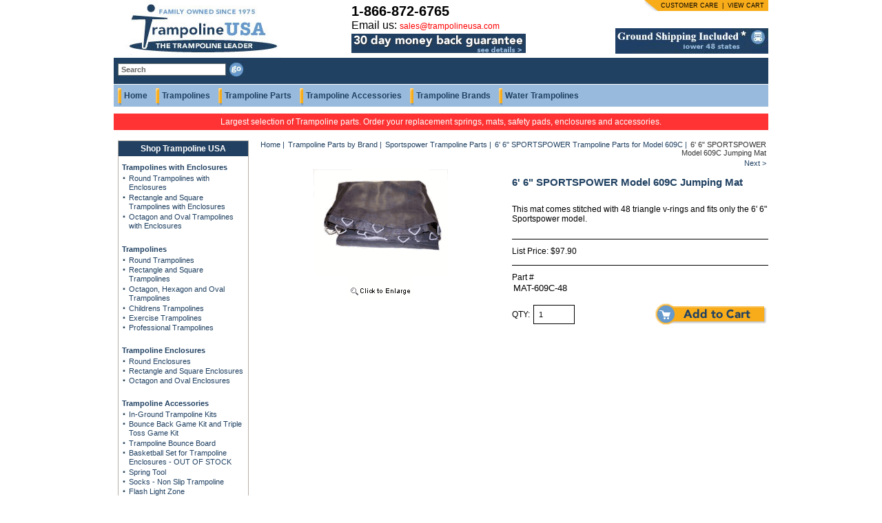

--- FILE ---
content_type: text/html
request_url: https://www.trampolineusa.com/66spmo60juma.html
body_size: 7370
content:
<!DOCTYPE HTML PUBLIC "-//W3C//DTD HTML 4.01 Transitional//EN"><html><head><title>6' 6" SPORTSPOWER Model 609C Jumping Mat</title><meta name="Keywords" content="trampoline,trampoline parts,replacement trampoline parts,trampoline enclosure,sportspower trampoline parts,jumpking trampoline,airzone trampoline parts,trampoline pads,trampoline sale,small trampoline, sportspower trampoline parts
15 trampoline,14 ft trampoline,jumpking trampoline parts,trampoline spring cover,trampolines for kids,variflex trampoline parts" /><meta name="Description" content="Family Store Network, LLC. sells trampolines, trampoline parts and trampoline accessories by Airmaster trampoline, Bounce Pro, Sportspower, Jumpking, Upper Bounc" /><meta content="6' 6&quot; SPORTSPOWER Model 609C Jumping Mat" property="og:title" /><meta content="Family Store Network, LLC. sells trampolines, trampoline parts and trampoline accessories by Airmaster trampoline, Bounce Pro, Sportspower, Jumpking, Upper Bounce &amp; Skywalker trampolines, Pure Fun and more." property="og:description" /><meta content="https://s.turbifycdn.com/aah/1800trampoline/6-6-sportspower-model-609c-jumping-mat-38.gif" property="og:image" /><meta content="https://www.trampolineusa.com/66spmo60juma.html" property="og:url" /><meta content="website" property="og:type" /><meta content="Trampolines USA, The Trampoline Leader" property="og:site_name" /><meta name="twitter:title" content="6' 6&quot; SPORTSPOWER Model 609C Jumping Mat" /><meta name="twitter:description" content="Family Store Network, LLC. sells trampolines, trampoline parts and trampoline accessories by Airmaster trampoline, Bounce Pro, Sportspower, Jumpking, Upper Bounce &amp; Skywalker trampolines, Pure Fun and more." /><meta name="twitter:image" content="https://s.turbifycdn.com/aah/1800trampoline/6-6-sportspower-model-609c-jumping-mat-38.gif" /><meta name="twitter:card" content="summary" /><link rel="stylesheet" type="text/css" href="css-desktop.css" /></head><body><center><div id="main-wrapper"><div id="header">
  <div class="header-content-block">
    <div id="first">
      <div id="logo"><a href="index.html" title="TrampolineUSA"><img src="https://turbifycdn.com/ty/cdn/1800trampoline/logo.jpg" alt="TrampolineUSA" title="TrampolineUSA"></a></div>
      <form method="get" action="nsearch.html" style="margin:0;padding:0;">
        <div id="search-block"> <span class="search-input">
          <input name="query" type="text" value="Search" onClick="if(this.value=='Search')this.value=''" onBlur="if(this.value=='')this.value='Search'">
          <input name="catalog" value="1800trampoline" type="hidden">
          </span> <span class="go-btn">
          <input name="" type="image" src="https://p11.secure.hostingprod.com/@trampolineusa.com/ssl/images/go-btn.jpg" alt="Go" title="Go" />
          </span></div>
      </form>
    </div>
    <div id="second">
		<fieldset class="call-block">		
			<p class="number"><a href="callto:+18668726765" title="Phone #: 1-866-872-6765" style="color:#000;font-size:20px;">1-866-872-6765</a></p>
			<span style="font-size:medium;color:#000;">Email us: <a href="mailto:sales@trampolineusa.com" title="Email: sales@trampolineusa.com">sales@trampolineusa.com</a></span>
			<a href="shipping-returns.html" title="30 days money back guarantee"><img src="https://turbifycdn.com/ty/cdn/1800trampoline/30daytrans.gif" alt="30 days money back guarantee" /></a>
		</fieldset>
	</div>
    <div id="third">
		<div class="quick-links">
			<a href="customer-service.html" title="Customer Care">CUSTOMER CARE</a> | <a href="https://order.store.turbify.net/cgi-bin/wg-order?1800trampoline" title="View Cart">VIEW CART</a>
		</div><br>

		<div class="free-shipping">
			<a href="shipping-returns.html" title="Free Shipping"><img src="https://turbifycdn.com/ty/cdn/1800trampoline/includedshipping2.jpg" alt="Free Shipping" /></a>
		</div>
    </div>
  </div>
  <div class="top-navigation">
    <ul class="text">
      <li><span><a href="index.html" title="Home">Home</a></span></li>
      <li><span><a href="trampoline-section.html" title="Trampolines">Trampolines</a></span></li>
      <li><span><a href="trampar1.html" title="Trampoline Parts">Trampoline Parts</a></span></li>
      <li><span><a href="tramac1.html" title="Trampoline Accessories">Trampoline Accessories</a></span></li>
      <li><span><a href="trpabybrna.html" title="Trampoline Brands">Trampoline Brands</a></span></li>
      <li><span><a href="aquajumps.html" title="Water Trampolines">Water Trampolines</a></span></li>
    </ul>
    </div>
</div><div style="clear:both;"></div><div class="bodymsg">Largest selection of Trampoline parts. Order your replacement springs, mats, safety pads, enclosures and accessories.</div><div id="midle-wrapper"><div id="left-navigation-wrapper"><div id="left-navigation"><h2>Shop Trampoline USA</h2><ul><li><a href="tramcomspec.html" title="Trampolines with Enclosures">Trampolines with Enclosures</a><ul><li><a href="round-trampolines-with-enclosures.html" title="Round Trampolines with Enclosures">Round Trampolines with Enclosures</a></li><li><a href="rectangle-and-square-trampolines-with-enclosures.html" title="Rectangle and Square Trampolines with Enclosures">Rectangle and Square Trampolines with Enclosures</a></li><li><a href="octagon-and-oval-trampolines-with-enclosures.html" title="Octagon and Oval Trampolines with Enclosures">Octagon and Oval Trampolines with Enclosures</a></li></ul></li></ul><ul><li><a href="trampoline-section.html" title="Trampolines">Trampolines</a><ul><li><a href="trampolines.html" title="Round Trampolines">Round Trampolines</a></li><li><a href="rectangle-trampolines.html" title="Rectangle and Square Trampolines">Rectangle and Square Trampolines</a></li><li><a href="ocsquartram.html" title="Octagon,  Hexagon and Oval Trampolines ">Octagon,  Hexagon and Oval Trampolines </a></li><li><a href="childrens-trampolines.html" title="Childrens Trampolines">Childrens Trampolines</a></li><li><a href="extr.html" title="Exercise Trampolines">Exercise Trampolines</a></li><li><a href="comtram.html" title="Professional Trampolines">Professional Trampolines</a></li></ul></li></ul><ul><li><a href="tramen.html" title="Trampoline Enclosures ">Trampoline Enclosures </a><ul><li><a href="round-trampoline-enclosures.html" title="Round  Enclosures">Round  Enclosures</a></li><li><a href="rectangle-trampoline-enclosures.html" title="Rectangle and Square Enclosures">Rectangle and Square Enclosures</a></li><li><a href="octagon-enclosures-and-oval-enclosures.html" title="Octagon and Oval Enclosures">Octagon and Oval Enclosures</a></li></ul></li></ul><ul><li><a href="tramac1.html" title="Trampoline Accessories">Trampoline Accessories</a><ul><li><a href="ingroundkits.html" title="In-Ground Trampoline Kits">In-Ground Trampoline Kits</a></li><li><a href="bounce-back-game.html" title="Bounce Back Game Kit and Triple Toss Game Kit">Bounce Back Game Kit and Triple Toss Game Kit</a></li><li><a href="upbotrjusk.html" title="Trampoline Bounce Board">Trampoline Bounce Board</a></li><li><a href="accbsku.html" title="Basketball Set for Trampoline Enclosures - OUT OF STOCK">Basketball Set for Trampoline Enclosures - OUT OF STOCK</a></li><li><a href="sprintoolfre.html" title="Spring Tool">Spring Tool</a></li><li><a href="socks.html" title="Socks - Non Slip Trampoline">Socks - Non Slip Trampoline</a></li><li><a href="flz.html" title="Flash Light Zone">Flash Light Zone</a></li><li><a href="trankit.html" title="Trampoline Anchor Kit">Trampoline Anchor Kit</a></li><li><a href="snag-bag.html" title="Shoe Bag">Shoe Bag</a></li><li><a href="universalcover.html" title="Trampoline Ladders ">Trampoline Ladders </a></li><li><a href="vinylsleeves.html" title="Vinyl Sleeves">Vinyl Sleeves</a></li><li><a href="roandoctrco.html" title="Round and Octagon Trampoline Covers">Round and Octagon Trampoline Covers</a></li><li><a href="recsquarcov.html" title="Rectangle &amp; Square Trampoline Weather Covers">Rectangle & Square Trampoline Weather Covers</a></li><li><a href="tents.html" title="Trampoline Tents">Trampoline Tents</a></li><li><a href="kidnett.html" title="Kid Nett">Kid Nett</a></li><li><a href="enac.html" title="Trampoline Enclosure Accessories">Trampoline Enclosure Accessories</a></li><li><a href="rayblpr.html" title="Ray Bloc UV Fabric Protector">Ray Bloc UV Fabric Protector</a></li><li><a href="trga.html" title="Trampoline Games">Trampoline Games</a></li><li><a href="vu.html" title="Vuly Basketball Goal Set">Vuly Basketball Goal Set</a></li><li><a href="vulydeck.html" title="Vuly Trampoline Deck">Vuly Trampoline Deck</a></li><li><a href="el.html" title="Electron Shooter Game">Electron Shooter Game</a></li><li><a href="trampoline-patch-kit.html" title="Trampoline Patch Kit">Trampoline Patch Kit</a></li></ul></li></ul><ul><li><a href="trampar1.html" title="TRAMPOLINE PARTS  - Our Specialty">TRAMPOLINE PARTS  - Our Specialty</a><ul><li><a href="trampoline-mats.html" title="Trampoline Mats">Trampoline Mats</a></li><li><a href="trampoline-safety-pads.html" title="Trampoline Safety Pads">Trampoline Safety Pads</a></li><li><a href="trampoline-springs.html" title="Trampoline Springs">Trampoline Springs</a></li><li><a href="trma.html" title="Trampoline Manuals">Trampoline Manuals</a></li><li><a href="nets.html" title="Trampoline Enclosure Nets">Trampoline Enclosure Nets</a></li></ul></li></ul><ul><li><a href="tramframenpa.html" title="Enclosure Parts by Brand">Enclosure Parts by Brand</a><ul><li><a href="airmaster-enclosure-parts.html" title="Airmaster Enclosure Parts">Airmaster Enclosure Parts</a></li><li><a href="aienpa.html" title="AirZone Enclosure Parts">AirZone Enclosure Parts</a></li><li><a href="bazoongi-enclosure-parts.html" title="Bazoongi Enclosure Parts">Bazoongi Enclosure Parts</a></li><li><a href="boproenpa.html" title="Bounce Pro Enclosure Parts">Bounce Pro Enclosure Parts</a></li><li><a href="brspenpa.html" title="Bravo Sports Enclosure Parts">Bravo Sports Enclosure Parts</a></li><li><a href="enenpa.html" title="ENUV Enclosure Parts">ENUV Enclosure Parts</a></li><li><a href="gotboenpa.html" title="Got Bounce Enclosure Parts">Got Bounce Enclosure Parts</a></li><li><a href="hedstrom-enclosure-parts.html" title="Hedstrom Enclosure Parts">Hedstrom Enclosure Parts</a></li><li><a href="jumpking-enclosure-parts.html" title="JumpKing Enclosure Parts">JumpKing Enclosure Parts</a></li><li><a href="juenpa.html" title="JumpPod Enclosure Parts">JumpPod Enclosure Parts</a></li><li><a href="juproenpa.html" title="Jump Pro Enclosure Parts">Jump Pro Enclosure Parts</a></li><li><a href="jumenpar.html" title="JumpSport Enclosure Parts">JumpSport Enclosure Parts</a></li><li><a href="juenpa1.html" title="JumpZone Enclosure Parts">JumpZone Enclosure Parts</a></li><li><a href="leisure-kingdom-enclosure-parts.html" title="Leisure Kingdom Enclosure Parts">Leisure Kingdom Enclosure Parts</a></li><li><a href="myfitrenpa.html" title="My First Trampoline Enclosure Parts">My First Trampoline Enclosure Parts</a></li><li><a href="orenpa.html" title="Orbounder Enclosure Parts">Orbounder Enclosure Parts</a></li><li><a href="parkside-enc-parts.html" title="Parkside Enclosure Parts">Parkside Enclosure Parts</a></li><li><a href="propel-enclosure-parts.html" title="Propel Enclosure Parts">Propel Enclosure Parts</a></li><li><a href="pufunenpa.html" title="Pure Fun Enclosure Parts">Pure Fun Enclosure Parts</a></li><li><a href="quenpa.html" title="Quest Enclosure Parts">Quest Enclosure Parts</a></li><li><a href="skyboenpa.html" title="Sky Bouncer Enclosure Parts">Sky Bouncer Enclosure Parts</a></li><li><a href="skywalker-enclosure-parts.html" title="Skywalker Enclosure Parts">Skywalker Enclosure Parts</a></li><li><a href="sptrpa.html" title="Sportspower Enclosure Parts">Sportspower Enclosure Parts</a></li><li><a href="stenpa.html" title="STATS Enclosure Parts">STATS Enclosure Parts</a></li><li><a href="tinytott1.html" title="Tiny Tott Enclosure Parts">Tiny Tott Enclosure Parts</a></li><li><a href="upboenpa.html" title="Upper Bounce Enclosure Parts">Upper Bounce Enclosure Parts</a></li><li><a href="jumppowerenc.html" title="JumpPower Enclosure Parts">JumpPower Enclosure Parts</a></li></ul></li></ul><ul><li><a href="trpabybrna.html" title="Trampoline Parts by Brand">Trampoline Parts by Brand</a><ul><li><a href="aitrpa1.html" title="Airborne Trampoline Parts">Airborne Trampoline Parts</a></li><li><a href="aitrpa.html" title="Airmaster Trampoline Parts">Airmaster Trampoline Parts</a></li><li><a href="aitrpa2.html" title="AirZone Trampoline Parts">AirZone Trampoline Parts</a></li><li><a href="batrpa.html" title="Bazoongi Trampoline Parts">Bazoongi Trampoline Parts</a></li><li><a href="boprotrpa.html" title="Bounce Pro Trampoline Parts">Bounce Pro Trampoline Parts</a></li><li><a href="bravosports.html" title="Bravo Sports Parts">Bravo Sports Parts</a></li><li><a href="diactrpa.html" title="Diggin Active Trampoline Parts">Diggin Active Trampoline Parts</a></li><li><a href="gachfotr.html" title="Galt Children's Folding Trampoline">Galt Children's Folding Trampoline</a></li><li><a href="gotbotrpa.html" title="Got Bounce Trampoline Parts">Got Bounce Trampoline Parts</a></li><li><a href="hetrpa.html" title="Hedstrom Trampoline Parts">Hedstrom Trampoline Parts</a></li><li><a href="jutrpa.html" title="JumpKing Trampoline Parts">JumpKing Trampoline Parts</a></li><li><a href="jutrpa2.html" title="JumpPod Trampoline Parts">JumpPod Trampoline Parts</a></li><li><a href="jumppower.html" title="14'ft V2 JumpPower Trampoline &amp; Enclosure Parts">14'ft V2 JumpPower Trampoline & Enclosure Parts</a></li><li><a href="trampolines.html" title="Round Trampolines">Round Trampolines</a></li><li><a href="jusmtrrepa.html" title="Jump Smart Trampoline Parts">Jump Smart Trampoline Parts</a></li><li><a href="jutrpa1.html" title="JumpSport Trampoline Parts">JumpSport Trampoline Parts</a></li><li><a href="juprotrpa.html" title="Jump Pro Trampoline Parts">Jump Pro Trampoline Parts</a></li><li><a href="jumpzoneparts.html" title="JUMP ZONE Trampoline Parts">JUMP ZONE Trampoline Parts</a></li><li><a href="lekitrpa.html" title="Leisure Kingdom Trampoline Parts">Leisure Kingdom Trampoline Parts</a></li><li><a href="myfitrrepa.html" title="My First Trampoline Parts">My First Trampoline Parts</a></li><li><a href="neextrrepa.html" title="Needak Trampoline Parts">Needak Trampoline Parts</a></li><li><a href="ortrrepa.html" title="Orbounder Trampoline Replacement Parts">Orbounder Trampoline Replacement Parts</a></li><li><a href="parkside-tp.html" title="Parkside Trampoline Parts">Parkside Trampoline Parts</a></li><li><a href="15prrotrenpa.html" title="Propel Trampoline Parts">Propel Trampoline Parts</a></li><li><a href="pufuntr.html" title="Pure Fun Trampoline Parts">Pure Fun Trampoline Parts</a></li><li><a href="qutrpa.html" title="Quest Trampoline Parts">Quest Trampoline Parts</a></li><li><a href="safety-steps-tramp-parts.html" title="SAFETY STEPS Trampoline Parts">SAFETY STEPS Trampoline Parts</a></li><li><a href="skywalker.html" title="Skywalker  Trampoline Parts">Skywalker  Trampoline Parts</a></li><li><a href="skybouncer.html" title="Sky Bouncer Trampoline Parts">Sky Bouncer Trampoline Parts</a></li><li><a href="sptrpa1.html" title="Sportspower Trampoline Parts">Sportspower Trampoline Parts</a></li><li><a href="sttrpa.html" title="STATS Trampoline Parts">STATS Trampoline Parts</a></li><li><a href="tetrpa.html" title="Texas Trampoline Parts">Texas Trampoline Parts</a></li><li><a href="tinytott.html" title="Tiny Tott Trampoline Parts">Tiny Tott Trampoline Parts</a></li><li><a href="upbotrpa.html" title="Upper Bounce Trampoline Parts">Upper Bounce Trampoline Parts</a></li><li><a href="olympuspro.html" title="Olympus Pro Trampoline Parts">Olympus Pro Trampoline Parts</a></li><li><a href="zupapa-trampoline-parts.html" title="Zupapa Trampoline Parts for Rectangle">Zupapa Trampoline Parts for Rectangle</a></li></ul></li></ul><ul><li><a href="aquajumps.html" title="Water Trampolines">Water Trampolines</a><ul></ul></li></ul><ul><li><a href="16upbotrpa.html" title="16' UPPER BOUNCE Trampoline Parts">16' UPPER BOUNCE Trampoline Parts</a><ul><li><a href="upbo16matwi1.html" title="UPPER BOUNCE 16' MAT WITH 108 V-RINGS AND 7.5&quot; SPRINGS (springs not included)">UPPER BOUNCE 16' MAT WITH 108 V-RINGS AND 7.5" SPRINGS (springs not included)</a></li><li><a href="16upbosutrsa.html" title="16' UPPER BOUNCE SUPER TRAMPOLINE SAFETY PAD (Spring Cover)">16' UPPER BOUNCE SUPER TRAMPOLINE SAFETY PAD (Spring Cover)</a></li><li><a href="8trspmquof10.html" title="8.5&quot; Trampoline Springs ">8.5" Trampoline Springs </a></li><li><a href="16upboweco.html" title="16' UPPER BOUNCE WEATHER COVER">16' UPPER BOUNCE WEATHER COVER</a></li></ul></li></ul></div><form name="form3" method="post" action="https://p11.secure.hostingprod.com/@trampolineusa.com/ssl/php/newsletter.php" onSubmit="return signupvalid(this);">
    <div id="news-letter-block">
      <h2>Newsletter</h2>
      <span class="text">Get notified of new trampolines, accessories and specials. Type in your e-mail address here.</span> <span class="input">
      <input name="signup_email" type="text">
      </span> <span>
      <input name="Go" type="image" src="https://p11.secure.hostingprod.com/@trampolineusa.com/ssl/images/news-letter-go-btn.gif" alt="Go" title="Go" />
      </span> </div>
  </form></div><div id="midle-content-wrapper"><div class="breadcrumbs"><a href="index.html" title="Home">Home</a> | <a href="trpabybrna.html" title="Trampoline Parts by Brand">Trampoline Parts by Brand</a> | <a href="sptrpa1.html" title="Sportspower Trampoline Parts">Sportspower Trampoline Parts</a> | <a href="66sptrpa60.html" title="6' 6&quot; SPORTSPOWER Trampoline Parts for Model 609C">6' 6" SPORTSPOWER Trampoline Parts for Model 609C</a> | <span id="current">6' 6" SPORTSPOWER Model 609C Jumping Mat</span></div><div class="breadcrumbs"><a href="766ecrotrfrp.html" title="Next Product">Next &gt;</a></div></div><form method="POST" action="https://order.store.turbify.net/cgi-bin/wg-order?1800trampoline" id="productform"><div class="category-product-block-wrapper"><div class="product-detail-wrapper"><div style="float:left;width:100%;"><div class="detail-product-img-block" style="float:left;width:50%;box-sizing:border-box;"><a href="https://s.turbifycdn.com/aah/1800trampoline/6-6-sportspower-model-609c-jumping-mat-38.gif" class="fancybox" title="6' 6&quot; SPORTSPOWER Model 609C Jumping Mat" rel="prgal"><img src="https://s.turbifycdn.com/aah/1800trampoline/6-6-sportspower-model-609c-jumping-mat-39.gif" width="195" height="189" border="0" hspace="0" vspace="0" alt="6' 6&quot; SPORTSPOWER Model 609C Jumping Mat" title="6' 6&quot; SPORTSPOWER Model 609C Jumping Mat" /></a></div><div style="float:left;width:50%;"><div class="product-details-block"><div class="devider"><h1 class="title">6' 6" SPORTSPOWER Model 609C Jumping Mat</h1><p class="description"><p>This mat comes stitched with 48 triangle v-rings and fits only the 6' 6" Sportspower model.</p></p></div><div class="devider"><script src="https://turbifycdn.com/ty/cdn/1800trampoline/dpricing.js"></script><div class="list-price">List Price: <span id="rprice" data="97.9">$97.90</span></div></div><div style="margin-top:10px;">Part # <input id="partnumber" readonly style="width:100%;border:0px;background:transparent" type="text" name="vwattr0_Part number" value="MAT-609C-48" defaultvalue="MAT-609C-48" /></div><div class="devider border"><table border="0" cellspacing="0" cellpadding="0" width="100%"><tr><td class="input">QTY:<input name="vwquantity0" type="number" value="1" size="2" id="vwquantity0" style="padding:7px;margin-left:5px;width:60px;" min="1" onchange="qtychanging(this);" /><input name="vwitem0" type="hidden" value="66spmo60juma" id="t" /></td><td align="right"><input type="image" title="Add to cart" src="https://p11.secure.hostingprod.com/@trampolineusa.com/ssl/images/detail-add-to-cart.gif" alt="Add to cart" /></td></tr></table></div></div></div></div><div style="clear:both;"></div></div></div><input type="hidden" name=".autodone" value="https://www.trampolineusa.com/66spmo60juma.html" /></form><br class="clear"></div> 
<div id="footer">
  <div id="footer-links">
    <ul>
      <li class="first"><a href="#" title="About Us">About Us</a>
        <ul>
          <li><a href="info.html" title="About TrampolineUSA">About TrampolineUSA</a></li>
          <li><a href="ind.html" title="Site Map">Site Map</a></li>
          <li><a href="staff.html" title="Our Staff">Our Staff</a></li>
          <li><a href="links.html" title="Links">Links</a></li>
        </ul></li>
      <li class="first"><a href="#" title="Customer Service">Customer Service</a>
        <ul>
          <li><a href="customer-service.html" title="Contact Us">Contact Us</a></li>
          <li><a href="customer-service.html" title="Order Status">Order Status</a></li>
          <li><a href="customer-service.html" title="About Your Order">About Your Order</a></li>
        </ul></li>
      <li class="first"><a href="#" title="Shipping &amp; Returns">Shipping &amp; Returns</a>
        <ul>
          <li><a href="shipping-returns.html" title="Shipping Rates">Shipping Rates</a></li>
          <li><a href="shipping-returns.html" title="Delivery Times">Delivery Times</a></li>
          <li><a href="shipping-returns.html" title="Return Policy">Return Policy</a></li>
        </ul></li>
      <li class="first"><a href="#" title="Security &amp; Privacy">Security &amp; Privacy</a>
        <ul>
          <li><a href="privacypolicy.html" title="Privacy Policy">Privacy Policy</a></li>
          <li><a href="privacypolicy.html" title="Safe and Secure Shopping">Safe and Secure Shopping</a></li>
          <li><a href="privacypolicy.html" title="Terms and Conditions">Terms and Conditions</a></li>
          <li><a href="info.html" title="Satisfaction Guarantee">Satisfaction Guarantee</a></li>
        </ul></li>
      <li class="first"><a href="#" title="Business to Business">Business to Business</a>
        <ul>
          <li><a href="dealer.html" title="Become a Dealer">Become a Dealer</a></li>
        </ul></li>
    </ul><br class="clear" />
    </div>
  <div class="footer-icon-block">
    <table cellspacing="0" cellpadding="0" border="0" style="width: 233px; height: 38px;">
      <tbody>
        <tr>
          <td valign="bottom">
            <img src="https://p11.secure.hostingprod.com/@trampolineusa.com/ssl/images/master-card-img.jpg" alt="Credit Cards" /><br />
            
			<!--
            <div style="text-align: center;"><a style="display: block; position: relative; overflow: hidden; width: 100px; height: 45px; margin: 0px; padding: 0px;" title="Trampolines U.S.A., Inc., Trampolines, Orange, TX" href="https://www.bbb.org/southeast-texas/business-reviews/trampolines/trampolines-usa-in-orange-tx-10010387#bbblogo" class="ruhzbus" id="bbblink">
                <img alt="Trampolines U.S.A., Inc., Trampolines, Orange, TX" src="https://seal-southeasttexas.bbb.org/logo/ruhzbus/trampolines-usa-10010387.png" id="bbblinkimg" style="padding: 0px; border: medium none;" /></a></div>
			-->

          </td>
        </tr>
      </tbody>
    </table></div>
  <div class="copyright-text"><span>Copyright &copy; 2020 Trampolines U.S.A., Inc. All Rights Reserved.</span> | <a href="privacypolicy.html" title="Privacy Policy">Privacy Policy</a></div></div>
<script type="text/javascript">
//<![CDATA[
var bbbprotocol = ( ("https:" == document.location.protocol) ? "https://" : "http://" ); document.write(unescape("%3Cscript src='" + bbbprotocol + 'seal-southeasttexas.bbb.org' + unescape('%2Flogo%2Ftrampolines-usa-10010387.js') + "' type='text/javascript'%3E%3C/script%3E"));
//]]>
</script>
<br class="clear"></div></center><link href="https://turbifycdn.com/ty/cdn/1800trampoline/jquery.fancybox.css" rel="stylesheet" type="text/css">
<script type="text/javascript" src="https://turbifycdn.com/ty/cdn/1800trampoline/jquery.min.js"></script>
<script type="text/javascript" src="https://turbifycdn.com/ty/cdn/1800trampoline/jquery.fancybox.js"></script>
<script type="text/javascript" src="https://turbifycdn.com/ty/cdn/1800trampoline/news-letter.js"></script>
<script type="text/javascript" src="https://turbifycdn.com/ty/cdn/1800trampoline/contact-us.js"></script>
<link rel="stylesheet" type="text/css" href="https://turbifycdn.com/ty/cdn/1800trampoline/slick-slider.css" />
<script type="text/javascript" src="https://turbifycdn.com/ty/cdn/1800trampoline/slick-slider.js"></script>
<script type="text/javascript">
	$(document).ready(function() {
		$(".fancybox").fancybox();
		$(".slick-slider-insets-for").slick({slidesToShow:1, slidesToScroll:1, arrows:false, fade:true, asNavFor:".slick-slider-insets-nav"});
		$(".slick-slider-insets-nav").slick({slidesToShow:3, slidesToScroll:1, asNavFor:".slick-slider-insets-for", dots:true, infinite:false});
		
		$(".product-details-block").find(".productopts:first").change(function() {
			$(".slick-slider-insets-for,.slick-slider-insets-nav").slick("slickGoTo", $(this).prop('selectedIndex'));
		});
		
		$("#productform").submit(function(event) {
			
			$("select", $(this)).each(function(index) {
				var selectBoxName = $(this).attr("name").replace("vwattr0_", "");
				selectBoxName = selectBoxName.replace(":", "");
				var value = $(this).val();
				if (value.search("Select") != -1) {
					alert("Please select an option in " + selectBoxName + ".");
					event.preventDefault();
					return false;
				}
				if (value.search("OUT OF STOCK") != -1) {
					alert("Please select another option in " + selectBoxName + ". Currently it is Out Of Stock.");
					event.preventDefault();
					return false;
				}
			});
		});
		
	});
</script>
<style>
.slick-slider-insets-nav .slick-track {margin:0px auto;}
</style>


<script src="//code-eu1.jivosite.com/widget/qIw68mfmV6" async></script></body>
<script type="text/javascript">var PAGE_ATTRS = {'storeId': '1800trampoline', 'itemId': '66spmo60juma', 'isOrderable': '1', 'name': '6 6 SPORTSPOWER Model 609C Jumping Mat', 'salePrice': '97.90', 'listPrice': '97.90', 'brand': '', 'model': '', 'promoted': '', 'createTime': '1758563382', 'modifiedTime': '1758563382', 'catNamePath': 'Trampoline Parts by Brand > Sportspower Trampoline Parts > 6 6 SPORTSPOWER Trampoline Parts for Model 60�', 'upc': ''};</script><script type="text/javascript">
csell_env = 'ue1';
 var storeCheckoutDomain = 'order.store.turbify.net';
</script>

<script type="text/javascript">
  function toOSTN(node){
    if(node.hasAttributes()){
      for (const attr of node.attributes) {
        node.setAttribute(attr.name,attr.value.replace(/(us-dc1-order|us-dc2-order|order)\.(store|stores)\.([a-z0-9-]+)\.(net|com)/g, storeCheckoutDomain));
      }
    }
  };
  document.addEventListener('readystatechange', event => {
  if(typeof storeCheckoutDomain != 'undefined' && storeCheckoutDomain != "order.store.turbify.net"){
    if (event.target.readyState === "interactive") {
      fromOSYN = document.getElementsByTagName('form');
        for (let i = 0; i < fromOSYN.length; i++) {
          toOSTN(fromOSYN[i]);
        }
      }
    }
  });
</script>
<script type="text/javascript">
// Begin Store Generated Code
 </script> <script type="text/javascript" src="https://s.turbifycdn.com/lq/ult/ylc_1.9.js" ></script> <script type="text/javascript" src="https://s.turbifycdn.com/ae/lib/smbiz/store/csell/beacon-a9518fc6e4.js" >
</script>
<script type="text/javascript">
// Begin Store Generated Code
 csell_page_data = {}; csell_page_rec_data = []; ts='TOK_STORE_ID';
</script>
<script type="text/javascript">
// Begin Store Generated Code
function csell_GLOBAL_INIT_TAG() { var csell_token_map = {}; csell_token_map['TOK_SPACEID'] = '2022276099'; csell_token_map['TOK_URL'] = ''; csell_token_map['TOK_STORE_ID'] = '1800trampoline'; csell_token_map['TOK_ITEM_ID_LIST'] = '66spmo60juma'; csell_token_map['TOK_ORDER_HOST'] = 'order.store.turbify.net'; csell_token_map['TOK_BEACON_TYPE'] = 'prod'; csell_token_map['TOK_RAND_KEY'] = 't'; csell_token_map['TOK_IS_ORDERABLE'] = '1';  c = csell_page_data; var x = (typeof storeCheckoutDomain == 'string')?storeCheckoutDomain:'order.store.turbify.net'; var t = csell_token_map; c['s'] = t['TOK_SPACEID']; c['url'] = t['TOK_URL']; c['si'] = t[ts]; c['ii'] = t['TOK_ITEM_ID_LIST']; c['bt'] = t['TOK_BEACON_TYPE']; c['rnd'] = t['TOK_RAND_KEY']; c['io'] = t['TOK_IS_ORDERABLE']; YStore.addItemUrl = 'http%s://'+x+'/'+t[ts]+'/ymix/MetaController.html?eventName.addEvent&cartDS.shoppingcart_ROW0_m_orderItemVector_ROW0_m_itemId=%s&cartDS.shoppingcart_ROW0_m_orderItemVector_ROW0_m_quantity=1&ysco_key_cs_item=1&sectionId=ysco.cart&ysco_key_store_id='+t[ts]; } 
</script>
<script type="text/javascript">
// Begin Store Generated Code
function csell_REC_VIEW_TAG() {  var env = (typeof csell_env == 'string')?csell_env:'prod'; var p = csell_page_data; var a = '/sid='+p['si']+'/io='+p['io']+'/ii='+p['ii']+'/bt='+p['bt']+'-view'+'/en='+env; var r=Math.random(); YStore.CrossSellBeacon.renderBeaconWithRecData(p['url']+'/p/s='+p['s']+'/'+p['rnd']+'='+r+a); } 
</script>
<script type="text/javascript">
// Begin Store Generated Code
var csell_token_map = {}; csell_token_map['TOK_PAGE'] = 'p'; csell_token_map['TOK_CURR_SYM'] = '$'; csell_token_map['TOK_WS_URL'] = 'https://1800trampoline.csell.store.turbify.net/cs/recommend?itemids=66spmo60juma&location=p'; csell_token_map['TOK_SHOW_CS_RECS'] = 'true';  var t = csell_token_map; csell_GLOBAL_INIT_TAG(); YStore.page = t['TOK_PAGE']; YStore.currencySymbol = t['TOK_CURR_SYM']; YStore.crossSellUrl = t['TOK_WS_URL']; YStore.showCSRecs = t['TOK_SHOW_CS_RECS']; </script> <script type="text/javascript" src="https://s.turbifycdn.com/ae/store/secure/recs-1.3.2.2.js" ></script> <script type="text/javascript" >
</script>
</html>
<!-- html104.prod.store.e1a.lumsb.com Wed Jan 21 20:53:40 PST 2026 -->


--- FILE ---
content_type: text/css;charset=utf-8
request_url: https://turbifycdn.com/ty/cdn/1800trampoline/slick-slider.css
body_size: 746
content:
.slick-slider
{
	box-sizing: border-box;
	display: block;
	khtml-user-select: none;
	moz-box-sizing: border-box;
	moz-user-select: none;
	ms-touch-action: pan-y;
	ms-user-select: none;
	position: relative;
	touch-action: pan-y;
	user-select: none;
	webkit-tap-highlight-color: transparent;
	webkit-touch-callout: none;
	webkit-user-select: none;
}
.slick-list
{
	display: block;
	margin: 0;
	overflow: hidden;
	padding: 0;
	position: relative;
}
.slick-list:focus
{
	outline: 0;
}
.slick-loading .slick-list
{
	background: #fff url("ajax-loader.gif") center center no-repeat;
}
.slick-list.dragging
{
	cursor: hand;
	cursor: pointer;
}
.slick-slider .slick-track
{
	moz-transform: translate3d(0,0,0);
	ms-transform: translate3d(0,0,0);
	o-transform: translate3d(0,0,0);
	transform: translate3d(0,0,0);
	webkit-transform: translate3d(0,0,0);
}
.slick-track
{
	display: block;
	left: 0;
	position: relative;
	top: 0;
}
.slick-track:before,.slick-track:after
{
	content: "";
	display: table;
}
.slick-track:after
{
	clear: both;
}
.slick-loading .slick-track
{
	visibility: hidden;
}
.slick-slide
{
	display: none;
	float: left;
	min-height: 1px;
}
[dir="rtl"] .slick-slide
{
	float: right;
}
.slick-slide img
{
	display: block;
}
.slick-slide.slick-loading img
{
	display: none;
}
.slick-slide.dragging img
{
	pointer-events: none;
}
.slick-initialized .slick-slide
{
	display: block;
}
.slick-loading .slick-slide
{
	visibility: hidden;
}
.slick-vertical .slick-slide
{
	border: 1px solid transparent;
	display: block;
	height: auto;
}
.slick-prev,.slick-next
{
	background: transparent;
	border: 0;
	color: transparent;
	cursor: pointer;
	display: block;
	font-size: 0;
	height: 20px;
	line-height: 0;
	margin-top: -10px;
	opacity: 1 !important;
	outline: 0;
	padding: 0;
	position: absolute;
	top: 33%;
	width: 20px;
	z-index:1;
}
.slick-prev:hover,.slick-prev:focus,.slick-next:hover,.slick-next:focus
{
	color: transparent;
	opacity: 1;
	outline: 0;
}
.slick-prev:hover,.slick-prev:focus,.slick-next:hover,.slick-next:focus
{
	opacity: 1;
}
.slick-prev.slick-disabled,.slick-next.slick-disabled
{
	opacity: .25;
}
.slick-dots
{
	border-top: 2px solid #fff;
	display: block;
	list-style: none;
	padding: 0;
	text-align: center;
	width: 100%;
}
.slick-dots li
{
	cursor: pointer;
	display: inline-block;
	height: 20px;
	margin: 0 5px;
	padding: 0;
	position: relative;
	width: 20px;
}
.slick-dots li button
{
	border: 0;
	color: transparent;
	cursor: pointer;
	display: block;
	font-size: 0;
	height: 6px;
	line-height: 0;
	outline: 0;
	padding: 0px;
	width: 6px;
	margin-top: 6px;
}
.slick-dots li button:hover,.slick-dots li button:focus
{
	outline: 0;
}
.slick-dots li button:hover:before,.slick-dots li button:focus:before
{
	opacity: 1;
}
.slick-dots li button:before
{
	color: black;
	content: " ";
	font-family: "slick";
	font-size: 15px;
	height: 20px;
	left: 0;
	line-height: 20px;
	moz-osx-font-smoothing: grayscale;
	opacity: .25;
	position: absolute;
	text-align: center;
	top: 0;
	webkit-font-smoothing: antialiased;
	width: 20px;
}
.slick-dots li.slick-active button:before
{
	color: black;
	opacity: .75;
}
.slick-slide img
{
	display: inline;
}
.slick-dots li button
{
	background: #ccc;
	border-radius: 20px;
}
.slick-active button
{
	background: #f8ac1a !important;
	opacity: 1!important;
}
.slick-prev
{
	background-image: url("arrow-left.png");
	color: transparent!important;
	height: 38px;
	left: 0;
	width: 39px;
}
.slick-next
{
	background-image: url("arrow-right.png");
	color: transparent!important;
	height: 38px;
	right: 0;
	width: 39px;
}


--- FILE ---
content_type: application/javascript;charset=utf-8
request_url: https://turbifycdn.com/ty/cdn/1800trampoline/dpricing.js
body_size: 1055
content:
var _0x3a06=["\x2C","\x2E","\x73\x70\x6C\x69\x74","","\x2D","\x61\x62\x73","\x6C\x65\x6E\x67\x74\x68","\x73\x75\x62\x73\x74\x72","\x75\x6E\x73\x68\x69\x66\x74","\x6A\x6F\x69\x6E","\x72\x70\x72\x69\x63\x65","\x67\x65\x74\x45\x6C\x65\x6D\x65\x6E\x74\x42\x79\x49\x64","\x72\x65\x70\x6C\x61\x63\x65","\x69\x6E\x6E\x65\x72\x48\x54\x4D\x4C","\x73\x70\x72\x69\x63\x65","\x74\x6F\x46\x69\x78\x65\x64","\x20\x2D\x20\x24","\x77\x72\x69\x74\x65","\x6D\x61\x74\x63\x68","\x75\x6E\x64\x65\x66\x69\x6E\x65\x64","\x64\x61\x74\x61","\x67\x65\x74\x41\x74\x74\x72\x69\x62\x75\x74\x65","\x76\x61\x6C\x75\x65","\x24","\x73\x65\x6C\x65\x63\x74\x65\x64\x49\x6E\x64\x65\x78","\x6F\x70\x74\x69\x6F\x6E\x73","\x79\x73\x70\x72\x69\x63\x65","\x76\x77\x71\x75\x61\x6E\x74\x69\x74\x79\x30"];var gCurRPrice=null;var gCurSPrice=null;var gCurYouSave=null;var curAppliedVals= new Array();var optionVals= new Array();var maxOptionVal=0;function formatNumber(_0x2d76x8){var _0x2d76x9=_0x3a06[0];var _0x2d76xa=_0x2d76x8[_0x3a06[2]](_0x3a06[1],2);var _0x2d76xb=_0x2d76xa[1];var _0x2d76xc=parseInt(_0x2d76xa[0]);if(isNaN(_0x2d76xc)){return _0x3a06[3]};var _0x2d76xd=_0x3a06[3];if(_0x2d76xc< 0){_0x2d76xd= _0x3a06[4]};_0x2d76xc= Math[_0x3a06[5]](_0x2d76xc);var _0x2d76xe= new String(_0x2d76xc);var _0x2d76xa=[];while(_0x2d76xe[_0x3a06[6]]> 3){var _0x2d76xf=_0x2d76xe[_0x3a06[7]](_0x2d76xe[_0x3a06[6]]- 3);_0x2d76xa[_0x3a06[8]](_0x2d76xf);_0x2d76xe= _0x2d76xe[_0x3a06[7]](0,_0x2d76xe[_0x3a06[6]]- 3)};if(_0x2d76xe[_0x3a06[6]]> 0){_0x2d76xa[_0x3a06[8]](_0x2d76xe)};_0x2d76xe= _0x2d76xa[_0x3a06[9]](_0x2d76x9);if(_0x2d76xb[_0x3a06[6]]< 1){_0x2d76x8= _0x2d76xe}else {_0x2d76x8= _0x2d76xe+ _0x3a06[1]+ _0x2d76xb};_0x2d76x8= _0x2d76xd+ _0x2d76x8;return _0x2d76x8}function showMaxOptionVal(_0x2d76x11){var _0x2d76x12=document[_0x3a06[11]](_0x3a06[10]);if(_0x2d76x12!= null&& gCurRPrice== null){gCurRPrice= parseFloat(_0x2d76x12[_0x3a06[13]][_0x3a06[12]](/[$,]*/g,_0x3a06[3]))};var _0x2d76x13=document[_0x3a06[11]](_0x3a06[14]);if(_0x2d76x13!= null&& gCurSPrice== null){gCurSPrice= parseFloat(_0x2d76x13[_0x3a06[13]][_0x3a06[12]](/[$,]*/g,_0x3a06[3]))};var _0x2d76x14=0;if(gCurSPrice!= null){_0x2d76x14= gCurSPrice}else {if(gCurRPrice!= null){_0x2d76x14= gCurRPrice}};if(maxOptionVal> 0){if(_0x2d76x11){var _0x2d76x15=(_0x2d76x14+ maxOptionVal)[_0x3a06[15]](2);if(_0x2d76x15> 999){_0x2d76x15= formatNumber(_0x2d76x15)};document[_0x3a06[17]](_0x3a06[16]+ _0x2d76x15)}else {var _0x2d76x15=(_0x2d76x14+ maxOptionVal)[_0x3a06[15]](2);if(_0x2d76x15> 999){_0x2d76x15= formatNumber(_0x2d76x15)};return _0x3a06[16]+ _0x2d76x15}}}function calcMaxOptionVal(){for(var _0x2d76xc=0;_0x2d76xc< optionVals[_0x3a06[6]];_0x2d76xc++){var _0x2d76x17=optionVals[_0x2d76xc][_0x3a06[18]](/\([0-9+-.$]+\)/g);if(_0x2d76x17!= null){for(var _0x2d76x18=0;_0x2d76x18< _0x2d76x17[_0x3a06[6]];_0x2d76x18++){var _0x2d76x19=_0x2d76x17[_0x2d76x18][_0x3a06[12]](/[$\(\)]+/g,_0x3a06[3]);if(parseFloat(_0x2d76x19)> maxOptionVal){maxOptionVal= parseFloat(_0x2d76x19)}}}}}function getCurVals(){var _0x2d76x1b=0;for(var _0x2d76xc=0;_0x2d76xc< curAppliedVals[_0x3a06[6]];_0x2d76xc++){if( typeof (curAppliedVals[_0x2d76xc])== _0x3a06[19]){continue};_0x2d76x1b+= curAppliedVals[_0x2d76xc]};return _0x2d76x1b}function qtychanging(_0x2d76x1d){var _0x2d76x12=document[_0x3a06[11]](_0x3a06[10]);var _0x2d76x13=document[_0x3a06[11]](_0x3a06[14]);var _0x2d76x1e=getCurVals();if(_0x2d76x13!= null){var _0x2d76x15=(parseFloat(_0x2d76x13[_0x3a06[21]](_0x3a06[20]))+ _0x2d76x1e)* parseInt(_0x2d76x1d[_0x3a06[22]]);_0x2d76x13[_0x3a06[13]]= _0x3a06[23]+ _0x2d76x15[_0x3a06[15]](2)}else {if(_0x2d76x12!= null){var _0x2d76x15=(parseFloat(_0x2d76x12[_0x3a06[21]](_0x3a06[20]))+ _0x2d76x1e)* parseInt(_0x2d76x1d[_0x3a06[22]]);_0x2d76x12[_0x3a06[13]]= _0x3a06[23]+ _0x2d76x15[_0x3a06[15]](2)}}}function dpricing(_0x2d76x1d,_0x2d76x20){showMaxOptionVal();var _0x2d76x21=_0x2d76x1d[_0x3a06[25]][_0x2d76x1d[_0x3a06[24]]][_0x3a06[22]];var _0x2d76x22=_0x2d76x21[_0x3a06[18]](/\([0-9+-.$]+\)/);var _0x2d76x12=document[_0x3a06[11]](_0x3a06[10]);var _0x2d76x13=document[_0x3a06[11]](_0x3a06[14]);var _0x2d76x23=document[_0x3a06[11]](_0x3a06[26]);var _0x2d76x24=document[_0x3a06[11]](_0x3a06[27])[_0x3a06[22]];if(_0x2d76x22!= null){_0x2d76x22= _0x2d76x22.toString()[_0x3a06[12]](/[$\(\)]+/g,_0x3a06[3]);if(_0x2d76x13!= null){curAppliedVals[_0x2d76x20]= parseFloat(_0x2d76x22);var _0x2d76x25=parseFloat(_0x2d76x13[_0x3a06[21]](_0x3a06[20]))+ getCurVals();var _0x2d76x15=_0x2d76x25[_0x3a06[15]](2);if(_0x2d76x15> 999){_0x2d76x15= formatNumber(_0x2d76x15)};_0x2d76x13[_0x3a06[13]]= _0x3a06[23]+ (_0x2d76x15* _0x2d76x24)[_0x3a06[15]](2)}else {if(_0x2d76x12!= null){curAppliedVals[_0x2d76x20]= parseFloat(_0x2d76x22);var _0x2d76x26=parseFloat(_0x2d76x12[_0x3a06[21]](_0x3a06[20]))+ getCurVals();var _0x2d76x15=_0x2d76x26[_0x3a06[15]](2);if(_0x2d76x15> 999){_0x2d76x15= formatNumber(_0x2d76x15)};_0x2d76x12[_0x3a06[13]]= _0x3a06[23]+ (_0x2d76x15* _0x2d76x24)[_0x3a06[15]](2)}}}else {curAppliedVals[_0x2d76x20]= 0;if(_0x2d76x13!= null){var _0x2d76x27=parseFloat(_0x2d76x13[_0x3a06[21]](_0x3a06[20]))+ getCurVals();var _0x2d76x15=_0x2d76x27[_0x3a06[15]](2);if(_0x2d76x15> 999){_0x2d76x15= formatNumber(_0x2d76x15)};_0x2d76x13[_0x3a06[13]]= _0x3a06[23]+ (_0x2d76x15* _0x2d76x24)[_0x3a06[15]](2)}else {if(_0x2d76x12!= null){var _0x2d76x27=parseFloat(_0x2d76x12[_0x3a06[21]](_0x3a06[20]))+ getCurVals();var _0x2d76x15=_0x2d76x27[_0x3a06[15]](2);if(_0x2d76x15> 999){_0x2d76x15= formatNumber(_0x2d76x15)};_0x2d76x12[_0x3a06[13]]= _0x3a06[23]+ (_0x2d76x15* _0x2d76x24)[_0x3a06[15]](2)}}};if(_0x2d76x23!= null&& _0x2d76x13!= null&& _0x2d76x12!= null){var _0x2d76x28=gCurYouSave- getCurVals();var _0x2d76x15=_0x2d76x28[_0x3a06[15]](2);if(_0x2d76x15> 999){_0x2d76x15= formatNumber(_0x2d76x15)};ysprice[_0x3a06[13]]= _0x3a06[23]+ _0x2d76x15}}